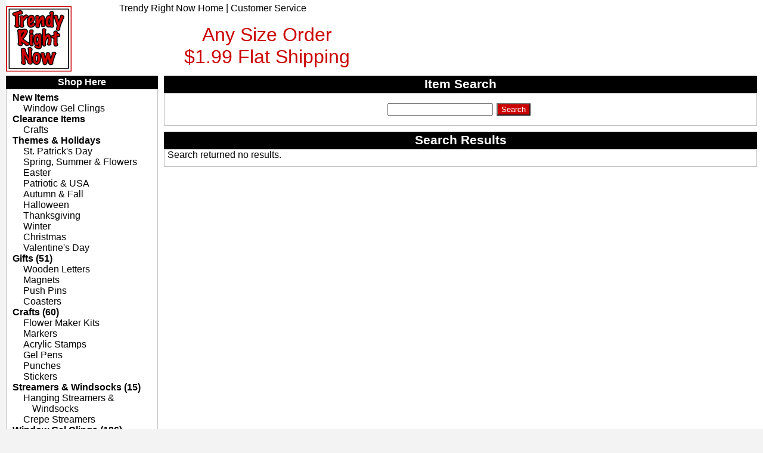

--- FILE ---
content_type: text/html; charset=utf-8
request_url: https://www.trendyrightnow.com/shopping/default.aspx?IID=70136
body_size: 3489
content:
<!DOCTYPE html PUBLIC ' -//W3C//DTD XHTML 1.0 Transitional//EN' 'http://www.w3.org/TR/xhtml1/DTD/xhtml1 transitional.dtd'>
<html xmlns='http://www.w3.org/1999/xhtml' lang='en' xml:lang='en'>
<head>
<title>TrendyRightNow.com - Flat $1.99 Shipping to the U.S. </Title>
<meta name='description' content=''>
<meta http-equiv='Content-Type' content='text/html; charset=iso-8859-1'/>
<meta name='viewport' content='width=device-width, initial-scale=1.0'>
<link rel="canonical" href="https://www.trendyrightnow.com/Shopping/Default.aspx?IID=70136"/>
<LINK REL = STYLESHEET TYPE = 'text/css' HREF = 'https://www.TrendyRightNow.com/styles.css?v=1/18/2026 11:36:15 AM'>
<style>.div_NewRow{clear:both;height:10px;}.div_RowWrapper{width:calc(100% - 210px);float:right;}.div_LeftCell{width:200px;}.div_RightCell{}.img_Image{width:200px;}.itemdata{margin-top:0px;}.div_LeftCell2{float:left;width:30px;margin-left:-510px;}.div_RightCell2{margin-left:50px;}.img_Image2{width:30px;}.itemdata2{margin-top:0px;}.itemdata2IC{margin-top:0px;color:gray;}.span_SellPrice2{font-weight:bold;font-size:16pt;}.span_Stock{font-weight:bold;font-size:12pt;}.span_LimitedStock{font-weight:bold;font-size:12pt;color:red;}.a_Header{font-size:16pt;}.span_RegPrice{font-weight:bold;font-size:12pt;}.span_SellPrice{font-weight:bold;font-size:14pt;}.span_InlinePrice{font-weight:bold;}.span_InlinePriceIC{font-weight:bold;font:gray;}.span_MoreInfo{font-size:10pt;}.ItemHeader{font-size:12pt;font-weight:bold;}.ItemHeader2{font-size:12pt;font-weight:bold;} #div_OtherImages{border-top:1px solid silver;margin-left:50px;margin-right:50px;padding-top:10px;} #div_OtherImages  img{height:50px;width:50px;padding:3px;} #NarrowedBy{text-align:center;font-size:12pt;margin:0px;} .Qty_Value{width:30px;} .Qty_ValueIC{width:30px;background-color:yellow;} .Qty2_ValueIC{width:30px;margin:0px;background-color:yellow;} .Qty2_Value{width:30px;margin:0px;} .InCart2IC{color:red;font-size:10pt;} .InCartIC{color:red;}</style>
<script type='text/javascript'>
var gaJsHost = (("https:" == document.location.protocol) ? "https://ssl." : "http://www.");
document.write(unescape("%3Cscript src='" + gaJsHost + "google-analytics.com/ga.js' type='text/javascript'%3E%3C/script%3E"));
</script>
<script type='text/javascript'>
try{
var pageTracker = _gat._getTracker('UA-2697241-4');
pageTracker._setDomainName('none');
pageTracker._setAllowLinker(true);
pageTracker._trackPageview();
} catch(err) {}
</script>
<script language='JavaScript'>window.status=' '</script><script language='javascript'>function fctUpdateGroupImage(From,NewImage){	var CurImg=document.getElementById('img_GroupImage'); var LastImgID=CurImg.src.substring(CurImg.src.lastIndexOf('/')+1,CurImg.src.length-4);if (isNaN(LastImgID)!=true) {document.getElementById('img_' + CurImg.src.substring(CurImg.src.lastIndexOf('/')+1,CurImg.src.length-4)+'jpg').style.borderWidth='0px';}	CurImg.src=NewImage;	document.getElementById(From).style.border='1px solid red';}</script><script language='javascript'>function fctResetQtyBoxes(){	var Element1=document.getElementById('hidItemCnt')	if (Element1!=null) {		for (i=0;i<=Element1.value;i++){			var Element2=document.getElementById('txtQty' + i)			if (Element2!=null) {				Element2.value=0;			}		}	}}</script></head>
<body>
<div id='maincontainer'>
<div id='topsection'>
<div id='HeaderLine3'>Any Size Order<br>$1.99 Flat Shipping</div>
<div id='HeaderLine1'><a href='https://www.TrendyRightNow.com/'>Trendy Right Now Home</a> | <a href='https://www.TrendyRightNow.com/policies.aspx'>Customer Service</a></div>
<div id='HeaderLogo'><a href='https://www.TrendyRightNow.com/'><img src='https://www.TrendyRightNow.com/images/logo-110.gif' border=0></a></div>
<div id='NavToggle'><img src='https://www.TrendyRightNow.com/images/nav.jpg' border=0 onclick='javascript:var LeftNav=getElementById("leftcolumn");if (LeftNav.className!="leftcolumn"){LeftNav.className="leftcolumn"}else{LeftNav.className="leftcolumnDefault"};'></div>
</div>
<div id='leftcolumn' class='leftcolumnDefault'>
<div class='sectionheader' id='LeftNavCategories'>Shop Here</div>
<div class='SectionBox'>
<ul class='ul_Cat1'>
<li class='li_Cat1'>New Items
<ul class='ul_Cat2'>
<li class='li_Cat2'><a class='a_Cat2' href='https://www.TrendyRightNow.com/shopping/default.aspx?GID=10&NID=42'>Window Gel Clings
</a></li>
</ul>
<li class='li_Cat1'>Clearance Items
<ul class='ul_Cat2'>
<li class='li_Cat2'><a class='a_Cat2' href='https://www.TrendyRightNow.com/shopping/default.aspx?GID=108'>Crafts
</a></li>
</ul>
<li class='li_Cat1'>Themes & Holidays
<ul class='ul_Cat2'>
<li class='li_Cat2'><a class='a_Cat2' href='https://www.TrendyRightNow.com/shopping/default.aspx?GID=7&NID=116'>St. Patrick's Day
</a></li>
<li class='li_Cat2'><a class='a_Cat2' href='https://www.TrendyRightNow.com/shopping/default.aspx?GID=7&NID=118'>Spring, Summer & Flowers
</a></li>
<li class='li_Cat2'><a class='a_Cat2' href='https://www.TrendyRightNow.com/shopping/default.aspx?GID=7&NID=117'>Easter
</a></li>
<li class='li_Cat2'><a class='a_Cat2' href='https://www.TrendyRightNow.com/shopping/default.aspx?GID=7&NID=119'>Patriotic & USA
</a></li>
<li class='li_Cat2'><a class='a_Cat2' href='https://www.TrendyRightNow.com/shopping/default.aspx?GID=7&NID=121'>Autumn & Fall
</a></li>
<li class='li_Cat2'><a class='a_Cat2' href='https://www.TrendyRightNow.com/shopping/default.aspx?GID=7&NID=122'>Halloween
</a></li>
<li class='li_Cat2'><a class='a_Cat2' href='https://www.TrendyRightNow.com/shopping/default.aspx?GID=7&NID=123'>Thanksgiving
</a></li>
<li class='li_Cat2'><a class='a_Cat2' href='https://www.TrendyRightNow.com/shopping/default.aspx?GID=7&NID=124'>Winter
</a></li>
<li class='li_Cat2'><a class='a_Cat2' href='https://www.TrendyRightNow.com/shopping/default.aspx?GID=7&NID=125'>Christmas
</a></li>
<li class='li_Cat2'><a class='a_Cat2' href='https://www.TrendyRightNow.com/shopping/default.aspx?GID=7&NID=133'>Valentine's Day
</a></li>
</ul> 
<li class='li_Cat1'><a class='a_Cat1' href='https://www.TrendyRightNow.com/shopping/default.aspx?GID=107'>Gifts
 (51)</a></li>
<ul class='ul_Cat2'>
<li class='li_Cat2'><a class='a_Cat2' href='https://www.TrendyRightNow.com/shopping/default.aspx?GID=98'>Wooden Letters
</a></li>
<li class='li_Cat2'><a class='a_Cat2' href='https://www.TrendyRightNow.com/shopping/default.aspx?GID=110'>Magnets
</a></li>
<li class='li_Cat2'><a class='a_Cat2' href='https://www.TrendyRightNow.com/shopping/default.aspx?GID=109'>Push Pins
</a></li>
<li class='li_Cat2'><a class='a_Cat2' href='https://www.TrendyRightNow.com/shopping/default.aspx?GID=14'>Coasters
</a></li>
</ul> 
<li class='li_Cat1'><a class='a_Cat1' href='https://www.TrendyRightNow.com/shopping/default.aspx?GID=108'>Crafts
 (60)</a></li>
<ul class='ul_Cat2'>
<li class='li_Cat2'><a class='a_Cat2' href='https://www.TrendyRightNow.com/shopping/default.aspx?GID=76'>Flower Maker Kits
</a></li>
<li class='li_Cat2'><a class='a_Cat2' href='https://www.TrendyRightNow.com/shopping/default.aspx?GID=47'>Markers
</a></li>
<li class='li_Cat2'><a class='a_Cat2' href='https://www.TrendyRightNow.com/shopping/default.aspx?GID=34'>Acrylic Stamps
</a></li>
<li class='li_Cat2'><a class='a_Cat2' href='https://www.TrendyRightNow.com/shopping/default.aspx?GID=1'>Gel Pens
</a></li>
<li class='li_Cat2'><a class='a_Cat2' href='https://www.TrendyRightNow.com/shopping/default.aspx?GID=2'>Punches
</a></li>
<li class='li_Cat2'><a class='a_Cat2' href='https://www.TrendyRightNow.com/shopping/default.aspx?GID=75'>Stickers
</a></li>
</ul> 
<li class='li_Cat1'><a class='a_Cat1' href='https://www.TrendyRightNow.com/shopping/default.aspx?GID=81'>Streamers & Windsocks
 (15)</a></li>
<ul class='ul_Cat2'>
<li class='li_Cat2'><a class='a_Cat2' href='https://www.TrendyRightNow.com/shopping/default.aspx?GID=134'>Hanging Streamers & Windsocks
</a></li>
<li class='li_Cat2'><a class='a_Cat2' href='https://www.TrendyRightNow.com/shopping/default.aspx?GID=135'>Crepe Streamers
</a></li>
</ul> 
<li class='li_Cat1'><a class='a_Cat1' href='https://www.TrendyRightNow.com/shopping/default.aspx?GID=10'>Window Gel Clings
 (186)</a></li>
<ul class='ul_Cat2'>
<li class='li_Cat2'><a class='a_Cat2' href='https://www.TrendyRightNow.com/shopping/default.aspx?GID=23'>Holidays & Seasonal Gel Clings
</a></li>
<li class='li_Cat2'><a class='a_Cat2' href='https://www.TrendyRightNow.com/shopping/default.aspx?GID=24'>Solid Sheet Gel Clings
</a></li>
<li class='li_Cat2'><a class='a_Cat2' href='https://www.TrendyRightNow.com/shopping/default.aspx?GID=25'>Flower Gel Clings
</a></li>
<li class='li_Cat2'><a class='a_Cat2' href='https://www.TrendyRightNow.com/shopping/default.aspx?GID=26'>Animals & Bugs Gel Clings
</a></li>
<li class='li_Cat2'><a class='a_Cat2' href='https://www.TrendyRightNow.com/shopping/default.aspx?GID=28'>Everyday Gel Clings
</a></li>
</ul> 
<li class='li_Cat1'><a class='a_Cat1' href='https://www.TrendyRightNow.com/shopping/default.aspx?GID=137'>Vinyl Clings
 (21)</a></li>
<ul class='ul_Cat2'>
<li class='li_Cat2'><a class='a_Cat2' href='https://www.TrendyRightNow.com/shopping/default.aspx?GID=141'>Vinyl Cling Sets
</a></li>
<li class='li_Cat2'><a class='a_Cat2' href='https://www.TrendyRightNow.com/shopping/default.aspx?GID=142'>Vinyl Clings By-The-Sheet
</a></li>
</ul> 
<li class='li_Cat1'><a class='a_Cat1' href='https://www.TrendyRightNow.com/shopping/default.aspx?GID=143'>Gel Cling Cards
 (4)</a></li>
<ul class='ul_Cat2'>
<li class='li_Cat2'><a class='a_Cat2' href='https://www.TrendyRightNow.com/shopping/default.aspx?GID=145'>Gel Cling Cards By-The-Sheet
</a></li>
</ul> 
<li class='li_Cat1'><a class='a_Cat1' href='https://www.TrendyRightNow.com/shopping/default.aspx?GID=104'>Dimensional Wall Art
 (6)</a></li>
<ul class='ul_Cat2'>
<li class='li_Cat2'><a class='a_Cat2' href='https://www.TrendyRightNow.com/shopping/default.aspx?GID=105'>Halloween Dimensional Wall Art
</a></li>
<li class='li_Cat2'><a class='a_Cat2' href='https://www.TrendyRightNow.com/shopping/default.aspx?GID=106'>Christmas Dimensional Wall Art
</a></li>
</ul>
</ul>
</div>
<div class='sectionheader' id='LeftNavContact'>Contact Us</div>
<div class='SectionBox'>
<p><span style='font-weight:bold;'>Contact us by email</span><br>
We are able to respond the quickest when you contact us via email. Please send all inquiries to <a href='mailto:info@trendyrightnow.com'>info@trendyrightnow.com</a>.</p>
<p><span style='font-weight:bold;'>Contact us by phone</span><br>
If you would like to contact us via phone, please be aware that we are often out of the office in pursuit of the trendiest products to carry, as well as processing orders. While we are not always available by phone, please feel free to leave a message and we will get back to you as soon as we can. Please be sure to leave your name, number, the time that is most convenient for us to return your call (with time zone), and the nature of why you are calling.  You can reach us at 413-485-0175.</p>
<p><span style='font-weight:bold;'>We only ship to the United States, but for any size order, you get a flat shipping rate of $1.99 within the USA.</span></p>
<p style='text-align:center;'><script language='Javascript' src='https://seal.godaddy.com/getSeal?sealID=22040920209affe8b1271165f3d663517ee7061579491668355210'></script></p>
</div>
</div>
<div id='contentwrapper'>
<div id='contentcolumn'>
<div class='sectionheader'><h1>Item Search</h1></div>
<div class='SectionBox' style='text-align:center;'>
<form method='post' action='https://www.TrendyRightNow.com/shopping/default.aspx?GID=-1' style='margin:0px;margin-top:10px;'>
<input type='text' value='' name='Search' id='Search'><input type='submit' value='Search' class='Button'>
</form>
 </div>
<div class='sectionheader'><h1>Search Results</h1></div>
<div class='SectionBox'>Search returned no results.</div>

</div>
</div>
<div style = 'clear:left;'></div>
</div>
<div id='footer'>
 | <a href='https://www.TrendyRightNow.com/'>Home</a> | <a href='https://www.TrendyRightNow.com/viewcart.aspx'>View Cart / Checkout</a> | <a href='https://www.TrendyRightNow.com/policies.aspx'>Order Processing Policy</a> | <a href='https://www.TrendyRightNow.com/policies.aspx'>Shipping Policy</a> | <a href='https://www.TrendyRightNow.com/policies.aspx'>Returns Policy</a> | <a href='https://www.TrendyRightNow.com/policies.aspx'>Privacy Policy</a> | <br><br>

&copy;2007 - 2026 <a href='https://www.TrendyRightNow.com/'>Trendy Right Now, LLC</a>
</div>
</body>
</html>
